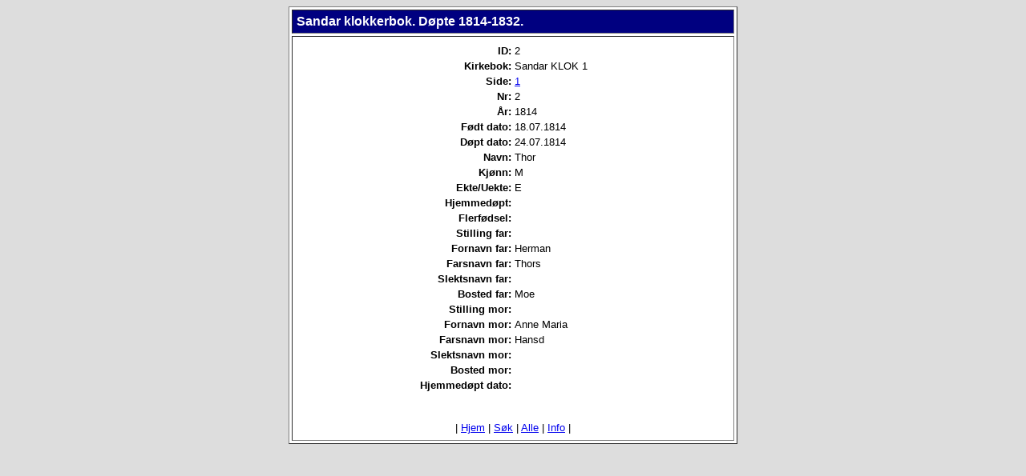

--- FILE ---
content_type: text/html
request_url: http://www.vestfold-slekt.net/cgi-bin/db.cgi?db=0724Dopte7&view_detail=1&ID=2
body_size: 6792
content:

<!DOCTYPE HTML PUBLIC "-//W3C//DTD HTML 3.2//EN">
<html>
<head>
	<title>Vestfold-slekt: Individuell detalj.</title>
</head>

<body bgcolor="#DDDDDD">
<center>
<table border=1 bgcolor="#FFFFFF" cellpadding=5 cellspacing=3 width=560 valign=top>
  <tr>
    <td bgcolor="navy"><Font Face="Helvetica,Arial" Size="+0" Color="#FFFFFF">
        <b>Sandar klokkerbok. D�pte 1814-1832.</b>
	</font>
    </td>
  </tr>
  <tr>
    <td align=center>
      <table width=480>
        <tr>        <tr>
          <td align=right valign=top width=50%><Font Face="Helvetica,Arial" Size="-1"><b>ID:</b></font></td>
          <td align=left valign=top width=50%><Font Face="Helvetica,Arial" Size="-1">2</font></td>
        </tr>
        <tr>
          <td align=right valign=top width=50%><Font Face="Helvetica,Arial" Size="-1"><b>Kirkebok:</b></font></td>
          <td align=left valign=top width=50%><Font Face="Helvetica,Arial" Size="-1">Sandar KLOK 1</font></td>
        </tr>
        <tr>
          <td align=right valign=top width=50%><Font Face="Helvetica,Arial" Size="-1"><b>Side:</b></font></td>
          <td align=left valign=top width=50%><Font Face="Helvetica,Arial" Size="-1"><a href=http://www.arkivverket.no/URN:kb_read?idx_kildeid=8226&idx_id=8226&uid=ny&idx_side=-3 target=_blank>1</a></font></td>
        </tr>
        <tr>
          <td align=right valign=top width=50%><Font Face="Helvetica,Arial" Size="-1"><b>Nr:</b></font></td>
          <td align=left valign=top width=50%><Font Face="Helvetica,Arial" Size="-1">2</font></td>
        </tr>
        <tr>
          <td align=right valign=top width=50%><Font Face="Helvetica,Arial" Size="-1"><b>�r:</b></font></td>
          <td align=left valign=top width=50%><Font Face="Helvetica,Arial" Size="-1">1814</font></td>
        </tr>
        <tr>
          <td align=right valign=top width=50%><Font Face="Helvetica,Arial" Size="-1"><b>F�dt dato:</b></font></td>
          <td align=left valign=top width=50%><Font Face="Helvetica,Arial" Size="-1">18.07.1814</font></td>
        </tr>
        <tr>
          <td align=right valign=top width=50%><Font Face="Helvetica,Arial" Size="-1"><b>D�pt dato:</b></font></td>
          <td align=left valign=top width=50%><Font Face="Helvetica,Arial" Size="-1">24.07.1814</font></td>
        </tr>
        <tr>
          <td align=right valign=top width=50%><Font Face="Helvetica,Arial" Size="-1"><b>Navn:</b></font></td>
          <td align=left valign=top width=50%><Font Face="Helvetica,Arial" Size="-1">Thor</font></td>
        </tr>
        <tr>
          <td align=right valign=top width=50%><Font Face="Helvetica,Arial" Size="-1"><b>Kj�nn:</b></font></td>
          <td align=left valign=top width=50%><Font Face="Helvetica,Arial" Size="-1">M</font></td>
        </tr>
        <tr>
          <td align=right valign=top width=50%><Font Face="Helvetica,Arial" Size="-1"><b>Ekte/Uekte:</b></font></td>
          <td align=left valign=top width=50%><Font Face="Helvetica,Arial" Size="-1">E</font></td>
        </tr>
        <tr>
          <td align=right valign=top width=50%><Font Face="Helvetica,Arial" Size="-1"><b>Hjemmed�pt:</b></font></td>
          <td align=left valign=top width=50%><Font Face="Helvetica,Arial" Size="-1"></font></td>
        </tr>
        <tr>
          <td align=right valign=top width=50%><Font Face="Helvetica,Arial" Size="-1"><b>Flerf�dsel:</b></font></td>
          <td align=left valign=top width=50%><Font Face="Helvetica,Arial" Size="-1"></font></td>
        </tr>
        <tr>
          <td align=right valign=top width=50%><Font Face="Helvetica,Arial" Size="-1"><b>Stilling far:</b></font></td>
          <td align=left valign=top width=50%><Font Face="Helvetica,Arial" Size="-1"></font></td>
        </tr>
        <tr>
          <td align=right valign=top width=50%><Font Face="Helvetica,Arial" Size="-1"><b>Fornavn far:</b></font></td>
          <td align=left valign=top width=50%><Font Face="Helvetica,Arial" Size="-1">Herman</font></td>
        </tr>
        <tr>
          <td align=right valign=top width=50%><Font Face="Helvetica,Arial" Size="-1"><b>Farsnavn far:</b></font></td>
          <td align=left valign=top width=50%><Font Face="Helvetica,Arial" Size="-1">Thors</font></td>
        </tr>
        <tr>
          <td align=right valign=top width=50%><Font Face="Helvetica,Arial" Size="-1"><b>Slektsnavn far:</b></font></td>
          <td align=left valign=top width=50%><Font Face="Helvetica,Arial" Size="-1"></font></td>
        </tr>
        <tr>
          <td align=right valign=top width=50%><Font Face="Helvetica,Arial" Size="-1"><b>Bosted far:</b></font></td>
          <td align=left valign=top width=50%><Font Face="Helvetica,Arial" Size="-1">Moe</font></td>
        </tr>
        <tr>
          <td align=right valign=top width=50%><Font Face="Helvetica,Arial" Size="-1"><b>Stilling mor:</b></font></td>
          <td align=left valign=top width=50%><Font Face="Helvetica,Arial" Size="-1"></font></td>
        </tr>
        <tr>
          <td align=right valign=top width=50%><Font Face="Helvetica,Arial" Size="-1"><b>Fornavn mor:</b></font></td>
          <td align=left valign=top width=50%><Font Face="Helvetica,Arial" Size="-1">Anne Maria</font></td>
        </tr>
        <tr>
          <td align=right valign=top width=50%><Font Face="Helvetica,Arial" Size="-1"><b>Farsnavn mor:</b></font></td>
          <td align=left valign=top width=50%><Font Face="Helvetica,Arial" Size="-1">Hansd</font></td>
        </tr>
        <tr>
          <td align=right valign=top width=50%><Font Face="Helvetica,Arial" Size="-1"><b>Slektsnavn mor:</b></font></td>
          <td align=left valign=top width=50%><Font Face="Helvetica,Arial" Size="-1"></font></td>
        </tr>
        <tr>
          <td align=right valign=top width=50%><Font Face="Helvetica,Arial" Size="-1"><b>Bosted mor:</b></font></td>
          <td align=left valign=top width=50%><Font Face="Helvetica,Arial" Size="-1"></font></td>
        </tr>
        <tr>
          <td align=right valign=top width=50%><Font Face="Helvetica,Arial" Size="-1"><b>Hjemmed�pt dato:</b></font></td>
          <td align=left valign=top width=50%><Font Face="Helvetica,Arial" Size="-1"></font></td>
        </tr>
<tr>
          <td colspan=2 align=center><br><P align=center><Font Face="Helvetica,Arial" Size="-1">| <A HREF="http://www.vestfold-slekt.net/sandar/kirkebok.html">Hjem</A> | <A HREF="http://www.vestfold-slekt.net/cgi-bin/db.cgi?db=0724Dopte7&view_search=1">S�k</A> | <A HREF="http://www.vestfold-slekt.net/cgi-bin/db.cgi?db=0724Dopte7&view_records=1&ID=*">Alle</A> | <A HREF="http://www.vestfold-slekt.net/cgi-bin/db.cgi?db=kilder&view_info=1&ID=0724Dopte7">Info</A> |</font></p></td>
        </tr>
      </table>
    </td>
  </tr>
</table>
</center>
</body>
</html>
